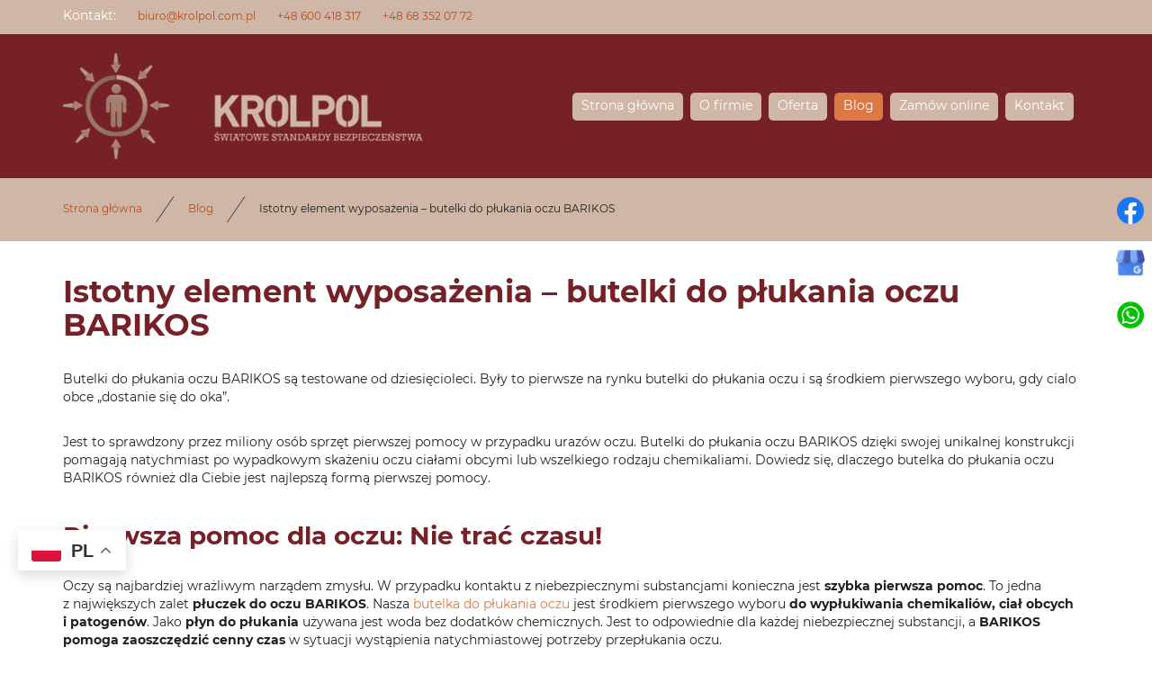

--- FILE ---
content_type: text/html; charset=utf-8
request_url: https://www.krolpol.com.pl/blog/istotny-element-wyposazenia-butelki-do-plukania-oczu-barikos
body_size: 7030
content:
<!DOCTYPE html>
<html lang="pl-PL" itemscope itemtype="https://schema.org/WebPage">
<head>
<meta http-equiv="X-UA-Compatible" content="IE=edge">
<meta name="viewport" content="width=device-width, initial-scale=1">
<meta name="SKYPE_TOOLBAR" content="SKYPE_TOOLBAR_PARSER_COMPATIBLE">
<meta name="format-detection" content="telephone=no">
<meta charset="utf-8">
	<meta property="og:title" content="Dystrybutor wyposażenia ochronnego Krolpol Safety – Radzyń">
	<meta property="og:image" content="https://www.krolpol.com.pl/images/design/logo.webp#joomlaImage://local-images/design/logo.webp?width=400&amp;amp;height=130">
	<meta property="og:url" content="https://www.krolpol.com.pl/">
	<meta property="og:sitename" content="Krolpol Safety sp. z o.o.">
	<meta name="description" content="Butelki Barikos wykorzystywane są w pierwszej pomocy dla oczu. Nadają się do wypłukiwania chemikaliów, ciał obcych i patogenów. Zapraszamy po szczegóły!">
	<title>Butelki do płukania oczu Barikos w pierwszej pomocy</title>
	<link href="/images/design/favicon.ico" rel="icon" type="image/vnd.microsoft.icon">
	
	<style>.block528 .breadcrumbs .divider {margin-left:15px;margin-right:15px;}.block528 .breadcrumbs .active {}.block528 .pathwayicon, .block528 .breadcrumbs span:not(:first-of-type) { position: relative; }.block528 .pathwayicon span { position: absolute; visibility: hidden; }
.block528 .breadcrumbs .divider {margin-left:15px;margin-right:15px;}.block528 .breadcrumbs .active {}
</style>
	
	
	
	
	
	
	
	
	
	
	<link rel="preload stylesheet" as="style" href="/cache/f1705868c1e9f646a02360c7831f8058.css" fetchpriority="high">
	<link rel="preload stylesheet" as="style" media="screen and (min-width: 768px)" href="/cache/desktop.css" fetchpriority="low">
	<link href="https://www.krolpol.com.pl/blog/istotny-element-wyposazenia-butelki-do-plukania-oczu-barikos" rel="canonical">



<script type="application/ld+json">{
    "@context": "https://schema.org",
    "@type": "LocalBusiness",
    "name": "Krolpol Safety sp. z o.o.",
    "logo": "https://www.krolpol.com.pl/images/design/logo.webp",
    "url": "https://www.krolpol.com.pl/",
    "image": "https://www.krolpol.com.pl/images/design/logo.webp#joomlaImage://local-images/design/logo.webp?width=400&height=130",
    "geo": {
        "@type": "GeoCoordinates",
        "latitude": 51.879682671783,
        "longitude": 16.023416368426
    },
    "address": {
        "@type": "PostalAddress",
        "streetAddress": "ul. Słoneczna 51",
        "addressLocality": "Radzyń",
        "postalCode": "67-410"
    },
    "telephone": "+48 600 418 317",
    "openingHours": [
        "Pn - Pt: 7.00 - 19.00"
    ],
    "hasMap": "https://maps.app.goo.gl/THAgjCqd7scZz3Cg9"
}</script>
</head>
      <body class="body-xl page light  lang-pl" data-itemid="933">

<noscript><iframe src="https://www.googletagmanager.com/ns.html?id=GTM-NL3D8DL" height="0" width="0" style="display:none;visibility:hidden"></iframe></noscript>
        <div id="wrapper">
            <div id="container">
                <header>
                                                    
			        <div class="block1611 ">

			
            <div class="col-xs-12">

								                <div class="inner">
																										<div class="gtranslate_wrapper" id="gt-wrapper-1611"></div>																		                    </div>
																				                    <div class="clearfix"></div>
                </div>
			                        </div>
			
			        <div class="block161 full-buttons mainmenu">

			
            <div class="col-xs-12">

								                <div class="inner row">
																										<div class="section161 display-section" data-position="header-glowna-sekcja" data-sid="161" data-parent="1">
<div class="clearfix"></div>
			        <div class="block116 header" id="section-header">

			
            <div class="col-xs-12">

								                <div class="inner row">
																										<div class="section116 section-header-a" data-position="header-a-sekcja" data-sid="116" data-parent="1">
<div class="clearfix"></div>
			        <div class="block207 ">

			
            <div class="col-xs-12">

								                <div class="inner row">
																										<div class="section207 display-section" data-position="header-a-sekcja-wew-gora" data-sid="207" data-parent="1">
<div class="clearfix"></div>
<div class="center">
			        <div class="block210 link-zmienny fr-small">

			
            <div class="col-xs-12">

								                <div class="inner text-center-sm text-center-xs">
																										
	<div class="row"><div class="col-md-12">
<p>Kontakt:</p>
<p><joomla-hidden-mail is-link="1" is-email="1" first="Yml1cm8=" last="a3JvbHBvbC5jb20ucGw=" text="Yml1cm9Aa3JvbHBvbC5jb20ucGw=" base="">Ten adres pocztowy jest chroniony przed spamowaniem. Aby go zobaczyć, konieczne jest włączenie w przeglądarce obsługi JavaScript.</joomla-hidden-mail></p>
<p><a href="tel:+48600418317">+48 600 418 317</a></p>
<p><a href="tel:+48683520772">+48 68 352 07 72</a></p>
</div></div>
																		                    </div>
																				                    <div class="clearfix"></div>
                </div>
			                        </div>
			</div>
<div class="clearfix"></div>
</div>																		                    </div>
																				                    <div class="clearfix"></div>
                </div>
			                        </div>
			
			        <div class="block211 ">

			
            <div class="col-xs-12">

								                <div class="inner row">
																										<div class="section211 display-section" data-position="header-a-sekcja-wew-dol" data-sid="211" data-parent="1">
<div class="clearfix"></div>
<div class="center">
			        <div class="block152 ">

			
            <div class="col-lg-5 hidden-xs hidden-sm hidden-md">

								                <div class="inner">
																										
<a href="https://www.krolpol.com.pl/" class="logo">
    <img src="/images/design/logo.webp" alt="logo krolpol">
</a>																		                    </div>
																				                    <div class="clearfix"></div>
                </div>
			                        </div>
			</div>
<div class="center">
			        <div class="block106 menu-header-1 align-right align-center-xs align-center-sm align-center-md align-right-lg align-right-xl">

			
            <div class="col-xs-12 col-lg-7">

								                <div class="inner">
																										    <nav class="navbar navbar-default navbar-custom">
        <div class="navbar-header">
            <div class="visible-md visible-sm visible-xs">
<a href="https://www.krolpol.com.pl/" class="logo">
    <img src="/images/design/logo.webp" alt="logo krolpol">
</a>
</div>            <button type="button" class="navbar-toggle collapsed" id="navbar-toggle-106">
                <span class="icon-bar"></span>
                <span class="icon-bar"></span>
                <span class="icon-bar"></span>
            </button>
        </div>
        <div class="navbar-collapse collapse" id="navbar-collapse-106">
            <ul class="nav navbar-nav menu">
<li class="item-101">
<a href="/">Strona główna</a>
</li>
<li class="item-565">
<a href="/o-firmie">O firmie</a>
</li>
<li class="item-932 dropdown parent">
<a href="/oferta">Oferta</a>
            <a class="dropdown-toggle" href="#" data-toggle="dropdown" role="button" aria-haspopup="true" aria-expanded="false"> <span class="caret"></span></a><ul class="dropdown-menu">
<li class="item-949 parent">
<a href="/oferta/technologia-pomiaru-gazu-kitagawa-gastec-senko">Technologia pomiaru gazu- KITAGAWA, GASTEC, SENKO</a>
</li>
<li class="item-950">
<a href="/oferta/mobilne-zapory-przeciwpowodziowe-beaver-ag">Mobilne zapory przeciwpowodziowe- Beaver AG</a>
</li>
<li class="item-951">
<a href="/oferta/neutralizacja-odorow-ugn-umwelttechnik">Neutralizacja odorów- UGN Umwelttechnik</a>
</li>
<li class="item-1217">
<a href="/oferta/komory-dymowe-maw-anlagenbau">Komory dymowe- MAW Anlagenbau</a>
</li>
<li class="item-1219 parent">
<a href="/oferta/odziez-ochronna-tst-sweden-ab">Odzież ochronna -TST Sweden AB</a>
</li>
<li class="item-1220">
<a href="/oferta/wyposazenie-narciarni-toptrock-austria">Wyposażenie narciarni- TopTrock Austria</a>
</li>
<li class="item-1221">
<a href="/oferta/serwis-systemow-i-urzadzen-z-oferty">Serwis systemów i urządzeń z oferty</a>
</li>
<li class="item-1222">
<a href="/oferta/pluczki-do-oczu">Płuczki do oczu</a>
</li>
<li class="item-1513">
<a href="/oferta/pojazdy-specjalistyczne">Pojazdy specjalistyczne</a>
</li>
<li class="item-1528">
<a href="/oferta/myjki-do-kombinezonow-toptrock-austria">Myjki do kombinezonów TopTrock Austria</a>
</li>
<li class="item-1515">
<a href="/oferta/przenosne-detektory-gazow">Przenośne detektory gazów</a>
</li>
<li class="item-1516">
<a href="/oferta/weze-przeciwpozarowe">Węże przeciwpożarowe</a>
</li>
<li class="item-1517">
<a href="/oferta/rurki-wskaznikowe">Rurki wskaźnikowe</a>
</li>
<li class="item-1518">
<a href="/oferta/aparaty-regeneracyjno-ucieczkowe">Aparaty regeneracyjno ucieczkowe</a>
</li>
<li class="item-1519">
<a href="/oferta/zestaw-ochronny-przed-amoniakiem">Zestaw ochronny przed amoniakiem</a>
</li>
<li class="item-1529"><a href="/images/design/katalog-odziez-ochronna.pdf" target="_blank">Odzież ochronna do mycia wysokociśnieniowego prooperator</a></li>
<li class="item-1553">
<a href="/oferta/dustlight-przenosny-wykrywacz-pylu">Dustlight - przenośny wykrywacz pyłu</a>
</li>
</ul>
</li>
<li class="item-933 current active">
<a href="/blog">Blog</a>
</li>
<li class="item-1530">
<a href="/zamow-online">Zamów online</a>
</li>
<li class="item-567">
<a href="/kontakt">Kontakt</a>
</li>
</ul>
</div>
</nav>
																		                    </div>
																				                    <div class="clearfix"></div>
                </div>
			                        </div>
			</div>
<div class="clearfix"></div>
</div>																		                    </div>
																				                    <div class="clearfix"></div>
                </div>
			                        </div>
			<div class="clearfix"></div>
</div>																		                    </div>
																				                    <div class="clearfix"></div>
                </div>
			                        </div>
			<div class="clearfix"></div>
</div>																		                    </div>
																				                    <div class="clearfix"></div>
                </div>
			                        </div>
			
                <div class="clearfix"></div>                </header>
                <div id="main"> 
                    <div>                    <div id="system-message-container">
	</div>


                                        
			        <div class="block163 ">

			
            <div class="col-xs-12">

								                <div class="inner row">
																										<div class="section163 display-section" data-position="breadcrumbs-glowna-sekcja" data-sid="163" data-parent="1">
<div class="clearfix"></div>
			        <div class="block164 " id="section-breadcrumbs">

			
            <div class="col-xs-12">

								                <div class="inner row">
																								                    <div class="center" data-center="1">
												<div class="section164 section-breadcrumbs-a" data-position="breadcrumbs-a-sekcja" data-sid="164" data-parent="1">
<div class="clearfix"></div>
<div class="center">
			        <div class="block528 ">

			
            <div class="col-xs-12">

								                <div class="inner">
																										
<div class="breadcrumbs " itemscope itemtype="https://schema.org/BreadcrumbList">
    
    <span itemprop="itemListElement" itemscope itemtype="https://schema.org/ListItem"><a itemprop="item" href="/" class="pathwayicon">Strona główna<span itemprop="name">Strona główna</span></a><meta itemprop="position" content="1"></span><span class="divider"><img src="https://www.krolpol.com.pl/images/design/icon-breadcrumbs.webp" alt="separator"></span><span itemprop="itemListElement" itemscope itemtype="https://schema.org/ListItem"><a itemprop="item" href="/blog" class="pathway"><span itemprop="name">Blog</span></a><meta itemprop="position" content="2"></span><span class="divider"><img src="https://www.krolpol.com.pl/images/design/icon-breadcrumbs.webp" alt="separator"></span><span itemprop="itemListElement" itemscope itemtype="https://schema.org/ListItem"><span itemprop="name">Istotny element wyposażenia – butelki do płukania oczu BARIKOS</span><meta itemprop="position" content="3"></span>
</div>
																		                    </div>
																				                    <div class="clearfix"></div>
                </div>
			                        </div>
			</div>
<div class="clearfix"></div>
</div>						<div class="clearfix"></div>
</div>												                    </div>
																				                    <div class="clearfix"></div>
                </div>
			                        </div>
			<div class="clearfix"></div>
</div>																		                    </div>
																				                    <div class="clearfix"></div>
                </div>
			                        </div>
			
<div class="center" data-center="1">                      <div id="content" class="col-xs-12">
                                                  <article class="item-page" data-content="1">
	
		
				<h1>
							Istotny element wyposażenia – butelki do płukania oczu BARIKOS					</h1>
											
	
	
		
				
				<div class="row"><div class="col-md-12">
<p>Butelki do&nbsp;płukania oczu BARIKOS są testowane od&nbsp;dziesięcioleci. Były to&nbsp;pierwsze na&nbsp;rynku butelki do&nbsp;płukania oczu i&nbsp;są środkiem pierwszego wyboru, gdy cialo obce „dostanie&nbsp;się do&nbsp;oka”.</p>
<p>&nbsp;</p>
</div></div> <div class="row"><div class="margin-bottom-xl-lg-md margin-bottom-sm margin-bottom-xs col-md-12">
<p>Jest to&nbsp;sprawdzony przez miliony osób sprzęt pierwszej pomocy w&nbsp;przypadku urazów oczu. Butelki do&nbsp;płukania oczu BARIKOS dzięki swojej unikalnej konstrukcji pomagają natychmiast po&nbsp;wypadkowym skażeniu oczu ciałami obcymi lub&nbsp;wszelkiego rodzaju chemikaliami. Dowiedz się, dlaczego butelka do&nbsp;płukania oczu BARIKOS również dla Ciebie jest najlepszą formą pierwszej pomocy.</p>
<p>&nbsp;</p>
<h2>Pierwsza pomoc dla oczu: Nie&nbsp;trać czasu!</h2>
<p>Oczy są najbardziej wrażliwym narządem zmysłu. W&nbsp;przypadku kontaktu z&nbsp;niebezpiecznymi substancjami konieczna jest <strong>szybka pierwsza pomoc</strong>. To&nbsp;jedna z&nbsp;największych zalet <strong>płuczek do&nbsp;oczu BARIKOS</strong>. Nasza <a href="/oferta/pluczki-do-oczu">butelka do&nbsp;płukania oczu</a> jest środkiem pierwszego wyboru <strong>do wypłukiwania chemikaliów, ciał obcych i&nbsp;patogenów</strong>. Jako <strong>płyn do&nbsp;płukania</strong> używana jest woda bez&nbsp;dodatków chemicznych. Jest to&nbsp;odpowiednie dla każdej niebezpiecznej substancji, a&nbsp;<strong>BARIKOS pomoga</strong> <strong>zaoszczędzić cenny czas</strong> w&nbsp;sytuacji wystąpienia natychmiastowej potrzeby przepłukania oczu.</p>
<p>&nbsp;</p>
<h2>Bezpieczeństwo w&nbsp;każdym miejscu pracy: zalety butelki do&nbsp;pielęgnacji oczu BARIKOS</h2>
<p>Wszędzie tam, gdzie nie&nbsp;ma zainstalowanego na&nbsp;stałe prysznica do&nbsp;oczu, <strong>myjka do&nbsp;oczu BARIKOS jest najlepszym wyborem dla udzielenia szybkiej pierwszej pomocy w&nbsp;miejscu pracy</strong>.</p>
<p><strong>Butelka do&nbsp;płukania oczu BARIKOS</strong> nadaje&nbsp;się do&nbsp;udzielania pierwszej pomocy w&nbsp;niemal każdym środowisku pracy. Laboratoria, zakłady rzemieślnicze, warsztaty i&nbsp;duże przedsiębiorstwa przemysłowe polegają na&nbsp;<strong>butelkach do&nbsp;płukania oczu firmy BartelsRieger</strong>. Od&nbsp;dziesięcioleci <strong>BARIKOS</strong> ufają także instytucje publiczne, takie jak szkoły i&nbsp;przedszkola. <strong>BARIKOS</strong> jest szczególnie odpowiedni dla lekarzy i&nbsp;gabinetów stomatologicznych: w&nbsp;przeciwieństwie do&nbsp;płukanek do&nbsp;oczu na&nbsp;bazie chemikaliów, czysta woda nadaje&nbsp;się również do&nbsp;<strong>profilaktyki poekspozycyjnej</strong>, czyli&nbsp;wypłukiwania patogenów z&nbsp;oczu. Nie&nbsp;masz pewności, czy&nbsp;<strong>BARIKOS</strong> nadaje&nbsp;się również dla Ciebie? Po&nbsp;prostu skontaktuj&nbsp;się z&nbsp;nami.</p>
<p>&nbsp;</p>
<h2>Szybko, elastycznie, bezpiecznie, czyli&nbsp;zalety butelki do&nbsp;pielęgnacji oczu&nbsp;BARIKOS</h2>
<p>Liczne zalety sprawiają, że <strong>BARIKOS</strong> jest idealnym produktem dla udzielania pierwszej pomocy w&nbsp;różnych miejscach pracy oraz&nbsp;do&nbsp;użytku prywatnego w&nbsp;podróży, a&nbsp;także w&nbsp;domu. <strong>BARIKOS</strong> wyraźnie różni&nbsp;się od&nbsp;produktów opartych na&nbsp;roztworach buforowych różnymi zaletami:</p>
<ul>
<li>elastyczny – odpowiedni dla każdej niebezpiecznej substancji,</li>
<li>szybki – natychmiast pod&nbsp;ręką i&nbsp;do&nbsp;bezpośredniego użytku,</li>
<li>prosty – prosta pierwsza pomoc w&nbsp;dowolnej pozycji,</li>
<li>niezawodny – wytrzymuje dwa lata bez&nbsp;konserwacji,</li>
<li>delikatny – specjalna głowica spryskująca do&nbsp;delikatnego czyszczenia oczu,</li>
<li>możliwość ponownego napełnienia – w&nbsp;sytuacji awaryjnej <strong>Barikos</strong> można uzupełnić wodą z&nbsp;kranu.</li>
</ul>
<p>Dzięki naszym naściennym pojemnikom na&nbsp;jedną lub&nbsp;dwie <strong>butelki do&nbsp;płukania oczu</strong> możesz również sprawić, że <strong>płukanki do&nbsp;oczu BARIKOS</strong> będą dobrze widoczne i&nbsp;przechowywane w&nbsp;stałym miejscu. Oznacza to, że w&nbsp;nagłych wypadkach będą łatwo i&nbsp;szybko dostępne. Pojemniki wykonane z&nbsp;wytrzymałego tworzywa sztucznego można zainstalować na&nbsp;ścianie dzięki wstępnie wytłoczonym otworom na&nbsp;śruby.</p>
</div></div>
	
						</article>
                          <div class="clearfix"></div>
                                              </div>
                      </div>
<div class="clearfix"></div>
</div>                </div>
                <footer>
                                        
			        <div class="block104  align-center fixed">

			
            <div class="col-md-1 col-lg-1">

								                <div class="inner text-center">
																										
	<div class="gotoup  row"><div class="col-md-12 glyphicon glyphicon-chevron-up fixed-up"></div></div>
																		                    </div>
																				                    <div class="clearfix"></div>
                </div>
			                        </div>
			
			        <div class="block169 ">

			
            <div class="col-xs-12">

								                <div class="inner row">
																										
<div id="socialicons169" class="social-icons-container">
	<ul class="social-icons">
		<li><a class="csocial-link" href="https://www.facebook.com/Krolpol.Safety" target="_blank" rel="nofollow"><img src="https://www.krolpol.com.pl/media/mod_socialicons/img/icon-facebook.svg" alt="facebook"></a></li>
<li><a href="https://www.google.com/maps/place/KROLPOL+SAFETY+Wyposa%C5%BCenie+BHP/@51.858711,16.016713,15z/data=!4m6!3m5!1s0x4705e623a5fc791d:0x311e2ea4eb16bdc!8m2!3d51.8796827!4d16.0234271!16s%2Fg%2F113f8jysz?entry=ttu" target="_blank" rel="nofollow"><img src="https://www.krolpol.com.pl/images/design/google-my-business-1.webp#joomlaImage://local-images/design/google-my-business-1.webp?width=30&height=28" alt="gmb"></a></li>
<li><a href="https://wa.me/48600418317" target="_blank" rel="nofollow"><img src="https://www.krolpol.com.pl/images/design/whatsapp.webp#joomlaImage://local-images/design/whatsapp.webp?width=46&height=46" alt="Whtsapp"></a></li>	</ul>
</div>
																		                    </div>
																				                    <div class="clearfix"></div>
                </div>
			                        </div>
			
			        <div class="block162 icons-bg mainmenu">

			
            <div class="col-xs-12">

								                <div class="inner row">
																										<div class="section162 display-section" data-position="footer-glowna-sekcja" data-sid="162" data-parent="1">
<div class="clearfix"></div>
			        <div class="block1257 " id="section-footer">

			
            <div class="col-xs-12">

								                <div class="inner row">
																										<div class="section1257 section-footer-k" data-position="footer-k-sekcja" data-sid="1257" data-parent="1">
<div class="clearfix"></div>
			        <div class="block1258 menu-footer full-width-elements footer-bg-brc align-center-xs align-center-sm align-left-md align-left-lg align-left-xl">

			
            <div class="col-xs-12">

								                <div class="inner">
																								                    <div class="center">
												<div class="navbar-custom">
<ul class="nav nav-pills menu">
<li class="item-101">
<a href="/">Strona główna</a>
</li>
<li class="item-565">
<a href="/o-firmie">O firmie</a>
</li>
<li class="item-932 parent">
<a href="/oferta">Oferta</a>
</li>
<li class="item-933 current">
<a href="/blog">Blog</a>
</li>
<li class="item-1530">
<a href="/zamow-online">Zamów online</a>
</li>
<li class="item-567">
<a href="/kontakt">Kontakt</a>
</li>
</ul>
</div>
						<div class="clearfix"></div>
</div>												                    </div>
																				                    <div class="clearfix"></div>
                </div>
			                        </div>
			<div class="center">
			        <div class="block1259 fr-small">

			
            <div class="col-xs-12">

								                <div class="inner text-center-sm text-center-xs">
																										
	<div class="row">
<div class="col-md-6"><p>Wszelkie prawa zastrzeżone © 2025 <a class="MSI_ext_nofollow" href="https://wenet.pl/" target="_blank" rel="nofollow noopener noreferrer">WeNet</a></p></div>
<div class="text-right col-md-6"><p><a class="font-staly-2-link" href="/polityka-prywatnosci" target="_blank" rel="noopener noreferrer noindex">Polityka prywatności</a> &nbsp; &nbsp; <a class="font-staly-2-link" href="/polityka-cookies" target="_blank" rel="noopener noreferrer noindex">Polityka Cookies</a></p></div>
</div>
																		                    </div>
																				                    <div class="clearfix"></div>
                </div>
			                        </div>
			</div>
<div class="clearfix"></div>
</div>																		                    </div>
																				                    <div class="clearfix"></div>
                </div>
			                        </div>
			<div class="clearfix"></div>
</div>																		                    </div>
																				                    <div class="clearfix"></div>
                </div>
			                        </div>
			
                    <div class="clearfix"></div>
<div class="clearfix"></div>                </footer>
            </div>
        </div>
        <script src="/media/vendor/jquery/js/jquery.min.js?3.7.1"></script><script src="/media/legacy/js/jquery-noconflict.min.js?504da4"></script><script src="https://www.krolpol.com.pl/cache/f1705868c1e9f646a02360c7831f8058.js"></script><script>(function(w,d,s,l,i){w[l]=w[l]||[];w[l].push({'gtm.start':
new Date().getTime(),event:'gtm.js'});var f=d.getElementsByTagName(s)[0],
j=d.createElement(s),dl=l!='dataLayer'?'&l='+l:'';j.async=true;j.src=
'https://www.googletagmanager.com/gtm.js?id='+i+dl;f.parentNode.insertBefore(j,f);
})(window,document,'script','dataLayer','GTM-NL3D8DL');</script><script type="application/json" class="joomla-script-options new">{"joomla.jtext":{"RLTA_BUTTON_SCROLL_LEFT":"Scroll buttons to the left","RLTA_BUTTON_SCROLL_RIGHT":"Scroll buttons to the right"},"system.paths":{"root":"","rootFull":"https:\/\/www.krolpol.com.pl\/","base":"","baseFull":"https:\/\/www.krolpol.com.pl\/"},"csrf.token":"90aa907ea1142a20b7c7a5c2fed6766e"}</script><script src="/media/system/js/core.min.js?a3d8f8"></script><script src="/media/vendor/webcomponentsjs/js/webcomponents-bundle.min.js?2.8.0" nomodule defer></script><script src="/media/system/js/joomla-hidden-mail.min.js?80d9c7" type="module"></script><script src="https://cdn.gtranslate.net/widgets/latest/float.js" data-gt-orig-url="/blog/istotny-element-wyposazenia-butelki-do-plukania-oczu-barikos" data-gt-orig-domain="www.krolpol.com.pl" data-gt-widget-id="1611" defer></script><script>rltaSettings = {"switchToAccordions":true,"switchBreakPoint":576,"buttonScrollSpeed":5,"addHashToUrls":true,"rememberActive":false,"wrapButtons":false}</script><script type="application/ld+json">{"@context":"https://schema.org","@graph":[{"@type":"Organization","@id":"https://www.krolpol.com.pl/#/schema/Organization/base","name":"Krolpol Safety sp. z o.o.","url":"https://www.krolpol.com.pl/"},{"@type":"WebSite","@id":"https://www.krolpol.com.pl/#/schema/WebSite/base","url":"https://www.krolpol.com.pl/","name":"Krolpol Safety sp. z o.o.","publisher":{"@id":"https://www.krolpol.com.pl/#/schema/Organization/base"}},{"@type":"WebPage","@id":"https://www.krolpol.com.pl/#/schema/WebPage/base","url":"https://www.krolpol.com.pl/blog/istotny-element-wyposazenia-butelki-do-plukania-oczu-barikos","name":"Istotny element wyposażenia – butelki do płukania oczu BARIKOS","description":"Butelki Barikos wykorzystywane są w pierwszej pomocy dla oczu. Nadają się do wypłukiwania chemikaliów, ciał obcych i patogenów. Zapraszamy po szczegóły!","isPartOf":{"@id":"https://www.krolpol.com.pl/#/schema/WebSite/base"},"about":{"@id":"https://www.krolpol.com.pl/#/schema/Organization/base"},"inLanguage":"pl-PL"},{"@type":"Article","@id":"https://www.krolpol.com.pl/#/schema/com_content/article/10","name":"Istotny element wyposażenia – butelki do płukania oczu BARIKOS","headline":"Istotny element wyposażenia – butelki do płukania oczu BARIKOS","inLanguage":"pl-PL","thumbnailUrl":"images/design/blog/butelki-do-plukania-oczu.webp","isPartOf":{"@id":"https://www.krolpol.com.pl/#/schema/WebPage/base"}}]}</script><script>window.gtranslateSettings = window.gtranslateSettings || {};window.gtranslateSettings['1611'] = {"default_language":"pl","languages":["en","fr","de","it","pl","es"],"url_structure":"none","wrapper_selector":"#gt-wrapper-1611","globe_size":60,"flag_size":32,"flag_style":"2d","custom_domains":null,"float_switcher_open_direction":"top","switcher_open_direction":"top","native_language_names":1,"add_new_line":1,"select_language_label":"Select Language","detect_browser_language":0,"custom_css":"","alt_flags":[],"switcher_horizontal_position":"left","switcher_vertical_position":"bottom","horizontal_position":"inline","vertical_position":"inline"};</script>
</body>
</html>

--- FILE ---
content_type: text/css
request_url: https://www.krolpol.com.pl/cache/desktop.css
body_size: 1448
content:
.block526 > div > div.inner {position: relative;}.body-xs .block526 > div > div.inner {padding-bottom:50px;}.body-sm .block526 > div > div.inner {padding-bottom:50px;}.body-md .block526 > div > div.inner {padding-bottom:50px;}.body-lg .block526 > div > div.inner {padding-bottom:50px;}.body-xl .block526 > div > div.inner {padding-bottom:50px;}.block526 strong {font-weight:normal}.body-xs .block526 strong {font-weight:normal}.body-sm .block526 strong {font-weight:normal}.body-md .block526 strong {font-weight:normal}.body-lg .block526 strong {font-weight:normal}.body-xl .block526 strong {font-weight:normal}
.block526 .slider .slick-dots li button::before {width:10px;height:10px;background:rgba(51, 58, 87, 1);height:10px;border-radius: 100%;opacity: 1}.block526 .slider .slick-dots li:hover::before {opacity: 1}.block526 .slider .slick-dots li.slick-active > button::before {background:rgba(249, 171, 46, 1);}.slick-next:before { content: unset; }.slick-prev:before { content: unset; }.block526 .slider .slick-prev,.block526 .slider:hover .slick-prev{background:url(https://www.krolpol.com.pl/images/design/arrow-left.webp) 0 50% no-repeat; left: 0; z-index: 999; width: 60px; height: 120px;}.block526 .slider .slick-next,.block526 .slider:hover .slick-next{background:url(https://www.krolpol.com.pl/images/design/arrow-right.webp) 100% 50% no-repeat; right: 0; z-index: 999; width: 60px; height: 120px;}.block526 .slider .slick-dots{top:auto}.block526 .slider .jquery-background-video-wrapper {height:500px;}.block526 .slider button.slick-prev{left: 0}.block526 .slider button.slick-next{right: 0}.slider .slide27 .description .text {background:rgba(255, 255, 255, 1);border:0 none;border-radius: 0;/*Użyj narzędzia z https://www.cssmatic.com/box-shadow i wklej wygenerowany kod CSS*/}.slider .slide27 .btn { z-index: 9999; }.slider .slide27  .btn::after, .slider .slide27  a.btn::after, .slider .slide27  .btn::before { content: none; }.slider .slide27  a.btn.btn, .slider .slide27  button.btn, .slider .slide27  .btn, .slider .slide27  .rsform .btn[type=submit], .slider .slide27  .rsform .btn[type=reset], .slider .slide27  .btn:active{font-family:montserratbold,Arial,Helvetica,sans-serif;color:rgba(255, 255, 255, 1);background:rgba(118, 33, 40, 1);border:1px solid rgba(118, 33, 40, 1);/*Użyj narzędzia z https://www.cssmatic.com/box-shadow i wklej wygenerowany kod CSS*/}.slider .slide27  a.btn.btn:hover, .slider .slide27  button.btn:hover, .slider .slide27  a.btn:focus, .slider .slide27  button.btn:focus, .slider .slide27  .btn:focus, .slider .slide27  .btn.hovered,.slider .slide27  .btn:hover {color:rgba(255, 255, 255, 1);background:rgba(220, 120, 70, 1);border:1px solid rgba(220, 120, 70, 1);/*Użyj narzędzia z https://www.cssmatic.com/box-shadow i wklej wygenerowany kod CSS*/}.slider .slide27  a.btn.btn, .slider .slide27  button.btn, .slider .slide27  .btn, .slider .slide27  .rsform .btn[type=submit], .slider .slide27  .rsform .btn[type=reset], .slider .slide27  .btn:active{margin-top:20px;/*Użyj narzędzia z https://www.cssmatic.com/box-shadow i wklej wygenerowany kod CSS*/}.slider .slide27  a.btn.btn:hover, .slider .slide27  button.btn:hover, .slider .slide27  a.btn:focus, .slider .slide27  button.btn:focus, .slider .slide27  .btn:focus, .slider .slide27  .btn.hovered,.slider .slide27  .btn:hover {/*Użyj narzędzia z https://www.cssmatic.com/box-shadow i wklej wygenerowany kod CSS*/}.slider .slide27 .description { width: 100%; }.slider .slide27 .description {font-family:montserratbold,Arial,Helvetica,sans-serif;color:rgba(33, 33, 33, 1);line-height:1.1;text-decoration: unset;}.slider .slide27 .description:hover {text-decoration: unset;}.body-xs .slider .slide27 .description {font-family:montserratbold,Arial,Helvetica,sans-serif;font-size:14px;color:rgba(33, 33, 33, 1);}.body-sm .slider .slide27 .description {font-family:montserratbold,Arial,Helvetica,sans-serif;font-size:14px;color:rgba(33, 33, 33, 1);}.body-md .slider .slide27 .description {font-family:montserratbold,Arial,Helvetica,sans-serif;font-size:14px;color:rgba(33, 33, 33, 1);}.body-lg .slider .slide27 .description {font-family:montserratbold,Arial,Helvetica,sans-serif;font-size:14px;color:rgba(33, 33, 33, 1);}.body-xl .slider .slide27 .description {font-family:montserratbold,Arial,Helvetica,sans-serif;font-size:14px;color:rgba(33, 33, 33, 1);}.slider .slide27 .description h3  {font-family:montserratbold,Arial,Helvetica,sans-serif;color:rgba(118, 33, 40, 1);margin-bottom:30px; line-height:1.1}.body-xs .slider .slide27 .description h3  {font-family:montserratbold,Arial,Helvetica,sans-serif;font-size:26px;color:rgba(118, 33, 40, 1);}.body-sm .slider .slide27 .description h3  {font-family:montserratbold,Arial,Helvetica,sans-serif;font-size:28px;color:rgba(118, 33, 40, 1);}.body-md .slider .slide27 .description h3  {font-family:montserratbold,Arial,Helvetica,sans-serif;font-size:30px;color:rgba(118, 33, 40, 1);}.body-lg .slider .slide27 .description h3  {font-family:montserratbold,Arial,Helvetica,sans-serif;font-size:34px;color:rgba(118, 33, 40, 1);}.body-xl .slider .slide27 .description h3  {font-family:montserratbold,Arial,Helvetica,sans-serif;font-size:34px;color:rgba(118, 33, 40, 1);}.slider .slide27 .description .heading3  {font-family:montserratbold,Arial,Helvetica,sans-serif;color:rgba(118, 33, 40, 1);margin-bottom:30px; line-height:1.1}.body-xs .slider .slide27 .description .heading3  {font-family:montserratbold,Arial,Helvetica,sans-serif;font-size:26px;color:rgba(118, 33, 40, 1);}.body-sm .slider .slide27 .description .heading3  {font-family:montserratbold,Arial,Helvetica,sans-serif;font-size:28px;color:rgba(118, 33, 40, 1);}.body-md .slider .slide27 .description .heading3  {font-family:montserratbold,Arial,Helvetica,sans-serif;font-size:30px;color:rgba(118, 33, 40, 1);}.body-lg .slider .slide27 .description .heading3  {font-family:montserratbold,Arial,Helvetica,sans-serif;font-size:34px;color:rgba(118, 33, 40, 1);}.body-xl .slider .slide27 .description .heading3  {font-family:montserratbold,Arial,Helvetica,sans-serif;font-size:34px;color:rgba(118, 33, 40, 1);}.slider .slide27 .description h3 {margin-bottom:10px;line-height:1;text-decoration: unset;}.slider .slide27 .description h3:hover {text-decoration: unset;}.slider .slide27 .description .heading3 {margin-bottom:10px;line-height:1;text-decoration: unset;}.slider .slide27 .description .heading3:hover {text-decoration: unset;}.slider .slide27 .description h4 {line-height:1.5;text-decoration: unset;}.slider .slide27 .description h4:hover {text-decoration: unset;}.slider .slide27 .description .heading4 {line-height:1.5;text-decoration: unset;}.slider .slide27 .description .heading4:hover {text-decoration: unset;}.slider .slide27 .description {position: absolute; bottom: 0;}.slider .slide28 .description .text {background:rgba(255, 255, 255, 1);border:0 none;border-radius: 0;/*Użyj narzędzia z https://www.cssmatic.com/box-shadow i wklej wygenerowany kod CSS*/}.slider .slide28 .btn { z-index: 9999; }.slider .slide28  .btn::after, .slider .slide28  a.btn::after, .slider .slide28  .btn::before { content: none; }.slider .slide28  a.btn.btn, .slider .slide28  button.btn, .slider .slide28  .btn, .slider .slide28  .rsform .btn[type=submit], .slider .slide28  .rsform .btn[type=reset], .slider .slide28  .btn:active{font-family:montserratbold,Arial,Helvetica,sans-serif;color:rgba(255, 255, 255, 1);background:rgba(118, 33, 40, 1);border:1px solid rgba(118, 33, 40, 1);/*Użyj narzędzia z https://www.cssmatic.com/box-shadow i wklej wygenerowany kod CSS*/}.slider .slide28  a.btn.btn:hover, .slider .slide28  button.btn:hover, .slider .slide28  a.btn:focus, .slider .slide28  button.btn:focus, .slider .slide28  .btn:focus, .slider .slide28  .btn.hovered,.slider .slide28  .btn:hover {color:rgba(255, 255, 255, 1);background:rgba(220, 120, 70, 1);border:1px solid rgba(220, 120, 70, 1);/*Użyj narzędzia z https://www.cssmatic.com/box-shadow i wklej wygenerowany kod CSS*/}.slider .slide28  a.btn.btn, .slider .slide28  button.btn, .slider .slide28  .btn, .slider .slide28  .rsform .btn[type=submit], .slider .slide28  .rsform .btn[type=reset], .slider .slide28  .btn:active{margin-top:20px;/*Użyj narzędzia z https://www.cssmatic.com/box-shadow i wklej wygenerowany kod CSS*/}.slider .slide28  a.btn.btn:hover, .slider .slide28  button.btn:hover, .slider .slide28  a.btn:focus, .slider .slide28  button.btn:focus, .slider .slide28  .btn:focus, .slider .slide28  .btn.hovered,.slider .slide28  .btn:hover {/*Użyj narzędzia z https://www.cssmatic.com/box-shadow i wklej wygenerowany kod CSS*/}.slider .slide28 .description { width: 100%; }.slider .slide28 .description {font-family:montserratbold,Arial,Helvetica,sans-serif;color:rgba(33, 33, 33, 1);line-height:1.1;text-decoration: unset;}.slider .slide28 .description:hover {text-decoration: unset;}.body-xs .slider .slide28 .description {font-family:montserratbold,Arial,Helvetica,sans-serif;font-size:14px;color:rgba(33, 33, 33, 1);}.body-sm .slider .slide28 .description {font-family:montserratbold,Arial,Helvetica,sans-serif;font-size:14px;color:rgba(33, 33, 33, 1);}.body-md .slider .slide28 .description {font-family:montserratbold,Arial,Helvetica,sans-serif;font-size:14px;color:rgba(33, 33, 33, 1);}.body-lg .slider .slide28 .description {font-family:montserratbold,Arial,Helvetica,sans-serif;font-size:14px;color:rgba(33, 33, 33, 1);}.body-xl .slider .slide28 .description {font-family:montserratbold,Arial,Helvetica,sans-serif;font-size:14px;color:rgba(33, 33, 33, 1);}.slider .slide28 .description h3  {font-family:montserratbold,Arial,Helvetica,sans-serif;color:rgba(118, 33, 40, 1);margin-bottom:30px; line-height:1.1}.body-xs .slider .slide28 .description h3  {font-family:montserratbold,Arial,Helvetica,sans-serif;font-size:26px;color:rgba(118, 33, 40, 1);}.body-sm .slider .slide28 .description h3  {font-family:montserratbold,Arial,Helvetica,sans-serif;font-size:28px;color:rgba(118, 33, 40, 1);}.body-md .slider .slide28 .description h3  {font-family:montserratbold,Arial,Helvetica,sans-serif;font-size:30px;color:rgba(118, 33, 40, 1);}.body-lg .slider .slide28 .description h3  {font-family:montserratbold,Arial,Helvetica,sans-serif;font-size:34px;color:rgba(118, 33, 40, 1);}.body-xl .slider .slide28 .description h3  {font-family:montserratbold,Arial,Helvetica,sans-serif;font-size:34px;color:rgba(118, 33, 40, 1);}.slider .slide28 .description .heading3  {font-family:montserratbold,Arial,Helvetica,sans-serif;color:rgba(118, 33, 40, 1);margin-bottom:30px; line-height:1.1}.body-xs .slider .slide28 .description .heading3  {font-family:montserratbold,Arial,Helvetica,sans-serif;font-size:26px;color:rgba(118, 33, 40, 1);}.body-sm .slider .slide28 .description .heading3  {font-family:montserratbold,Arial,Helvetica,sans-serif;font-size:28px;color:rgba(118, 33, 40, 1);}.body-md .slider .slide28 .description .heading3  {font-family:montserratbold,Arial,Helvetica,sans-serif;font-size:30px;color:rgba(118, 33, 40, 1);}.body-lg .slider .slide28 .description .heading3  {font-family:montserratbold,Arial,Helvetica,sans-serif;font-size:34px;color:rgba(118, 33, 40, 1);}.body-xl .slider .slide28 .description .heading3  {font-family:montserratbold,Arial,Helvetica,sans-serif;font-size:34px;color:rgba(118, 33, 40, 1);}.slider .slide28 .description h3 {margin-bottom:10px;line-height:1;text-decoration: unset;}.slider .slide28 .description h3:hover {text-decoration: unset;}.slider .slide28 .description .heading3 {margin-bottom:10px;line-height:1;text-decoration: unset;}.slider .slide28 .description .heading3:hover {text-decoration: unset;}.slider .slide28 .description h4 {line-height:1.5;text-decoration: unset;}.slider .slide28 .description h4:hover {text-decoration: unset;}.slider .slide28 .description .heading4 {line-height:1.5;text-decoration: unset;}.slider .slide28 .description .heading4:hover {text-decoration: unset;}.slider .slide28 .description {position: absolute; bottom: 0;}.slider .slide38 .description .text {background:rgba(255, 255, 255, 1);border:0 none;border-radius: 0;/*Użyj narzędzia z https://www.cssmatic.com/box-shadow i wklej wygenerowany kod CSS*/}.slider .slide38 .btn { z-index: 9999; }.slider .slide38  .btn::after, .slider .slide38  a.btn::after, .slider .slide38  .btn::before { content: none; }.slider .slide38  a.btn.btn, .slider .slide38  button.btn, .slider .slide38  .btn, .slider .slide38  .rsform .btn[type=submit], .slider .slide38  .rsform .btn[type=reset], .slider .slide38  .btn:active{font-family:montserratbold,Arial,Helvetica,sans-serif;color:rgba(255, 255, 255, 1);background:rgba(118, 33, 40, 1);border:1px solid rgba(118, 33, 40, 1);/*Użyj narzędzia z https://www.cssmatic.com/box-shadow i wklej wygenerowany kod CSS*/}.slider .slide38  a.btn.btn:hover, .slider .slide38  button.btn:hover, .slider .slide38  a.btn:focus, .slider .slide38  button.btn:focus, .slider .slide38  .btn:focus, .slider .slide38  .btn.hovered,.slider .slide38  .btn:hover {color:rgba(255, 255, 255, 1);background:rgba(220, 120, 70, 1);border:1px solid rgba(220, 120, 70, 1);/*Użyj narzędzia z https://www.cssmatic.com/box-shadow i wklej wygenerowany kod CSS*/}.slider .slide38  a.btn.btn, .slider .slide38  button.btn, .slider .slide38  .btn, .slider .slide38  .rsform .btn[type=submit], .slider .slide38  .rsform .btn[type=reset], .slider .slide38  .btn:active{margin-top:20px;/*Użyj narzędzia z https://www.cssmatic.com/box-shadow i wklej wygenerowany kod CSS*/}.slider .slide38  a.btn.btn:hover, .slider .slide38  button.btn:hover, .slider .slide38  a.btn:focus, .slider .slide38  button.btn:focus, .slider .slide38  .btn:focus, .slider .slide38  .btn.hovered,.slider .slide38  .btn:hover {/*Użyj narzędzia z https://www.cssmatic.com/box-shadow i wklej wygenerowany kod CSS*/}.slider .slide38 .description { width: 100%; }.slider .slide38 .description {font-family:montserratbold,Arial,Helvetica,sans-serif;color:rgba(33, 33, 33, 1);line-height:1.1;text-decoration: unset;}.slider .slide38 .description:hover {text-decoration: unset;}.body-xs .slider .slide38 .description {font-family:montserratbold,Arial,Helvetica,sans-serif;font-size:14px;color:rgba(33, 33, 33, 1);}.body-sm .slider .slide38 .description {font-family:montserratbold,Arial,Helvetica,sans-serif;font-size:14px;color:rgba(33, 33, 33, 1);}.body-md .slider .slide38 .description {font-family:montserratbold,Arial,Helvetica,sans-serif;font-size:14px;color:rgba(33, 33, 33, 1);}.body-lg .slider .slide38 .description {font-family:montserratbold,Arial,Helvetica,sans-serif;font-size:14px;color:rgba(33, 33, 33, 1);}.body-xl .slider .slide38 .description {font-family:montserratbold,Arial,Helvetica,sans-serif;font-size:14px;color:rgba(33, 33, 33, 1);}.slider .slide38 .description h3  {font-family:montserratbold,Arial,Helvetica,sans-serif;color:rgba(118, 33, 40, 1);margin-bottom:30px; line-height:1.1}.body-xs .slider .slide38 .description h3  {font-family:montserratbold,Arial,Helvetica,sans-serif;font-size:26px;color:rgba(118, 33, 40, 1);}.body-sm .slider .slide38 .description h3  {font-family:montserratbold,Arial,Helvetica,sans-serif;font-size:28px;color:rgba(118, 33, 40, 1);}.body-md .slider .slide38 .description h3  {font-family:montserratbold,Arial,Helvetica,sans-serif;font-size:30px;color:rgba(118, 33, 40, 1);}.body-lg .slider .slide38 .description h3  {font-family:montserratbold,Arial,Helvetica,sans-serif;font-size:34px;color:rgba(118, 33, 40, 1);}.body-xl .slider .slide38 .description h3  {font-family:montserratbold,Arial,Helvetica,sans-serif;font-size:34px;color:rgba(118, 33, 40, 1);}.slider .slide38 .description .heading3  {font-family:montserratbold,Arial,Helvetica,sans-serif;color:rgba(118, 33, 40, 1);margin-bottom:30px; line-height:1.1}.body-xs .slider .slide38 .description .heading3  {font-family:montserratbold,Arial,Helvetica,sans-serif;font-size:26px;color:rgba(118, 33, 40, 1);}.body-sm .slider .slide38 .description .heading3  {font-family:montserratbold,Arial,Helvetica,sans-serif;font-size:28px;color:rgba(118, 33, 40, 1);}.body-md .slider .slide38 .description .heading3  {font-family:montserratbold,Arial,Helvetica,sans-serif;font-size:30px;color:rgba(118, 33, 40, 1);}.body-lg .slider .slide38 .description .heading3  {font-family:montserratbold,Arial,Helvetica,sans-serif;font-size:34px;color:rgba(118, 33, 40, 1);}.body-xl .slider .slide38 .description .heading3  {font-family:montserratbold,Arial,Helvetica,sans-serif;font-size:34px;color:rgba(118, 33, 40, 1);}.slider .slide38 .description h3 {margin-bottom:10px;line-height:1;text-decoration: unset;}.slider .slide38 .description h3:hover {text-decoration: unset;}.slider .slide38 .description .heading3 {margin-bottom:10px;line-height:1;text-decoration: unset;}.slider .slide38 .description .heading3:hover {text-decoration: unset;}.slider .slide38 .description h4 {line-height:1.5;text-decoration: unset;}.slider .slide38 .description h4:hover {text-decoration: unset;}.slider .slide38 .description .heading4 {line-height:1.5;text-decoration: unset;}.slider .slide38 .description .heading4:hover {text-decoration: unset;}.slider .slide38 .description {position: absolute; bottom: 0;}.slider .slide39 .description .text {background:rgba(255, 255, 255, 1);border:0 none;border-radius: 0;/*Użyj narzędzia z https://www.cssmatic.com/box-shadow i wklej wygenerowany kod CSS*/}.slider .slide39 .btn { z-index: 9999; }.slider .slide39  .btn::after, .slider .slide39  a.btn::after, .slider .slide39  .btn::before { content: none; }.slider .slide39  a.btn.btn, .slider .slide39  button.btn, .slider .slide39  .btn, .slider .slide39  .rsform .btn[type=submit], .slider .slide39  .rsform .btn[type=reset], .slider .slide39  .btn:active{font-family:montserratbold,Arial,Helvetica,sans-serif;color:rgba(255, 255, 255, 1);background:rgba(118, 33, 40, 1);border:1px solid rgba(118, 33, 40, 1);/*Użyj narzędzia z https://www.cssmatic.com/box-shadow i wklej wygenerowany kod CSS*/}.slider .slide39  a.btn.btn:hover, .slider .slide39  button.btn:hover, .slider .slide39  a.btn:focus, .slider .slide39  button.btn:focus, .slider .slide39  .btn:focus, .slider .slide39  .btn.hovered,.slider .slide39  .btn:hover {color:rgba(255, 255, 255, 1);background:rgba(220, 120, 70, 1);border:1px solid rgba(220, 120, 70, 1);/*Użyj narzędzia z https://www.cssmatic.com/box-shadow i wklej wygenerowany kod CSS*/}.slider .slide39  a.btn.btn, .slider .slide39  button.btn, .slider .slide39  .btn, .slider .slide39  .rsform .btn[type=submit], .slider .slide39  .rsform .btn[type=reset], .slider .slide39  .btn:active{margin-top:20px;/*Użyj narzędzia z https://www.cssmatic.com/box-shadow i wklej wygenerowany kod CSS*/}.slider .slide39  a.btn.btn:hover, .slider .slide39  button.btn:hover, .slider .slide39  a.btn:focus, .slider .slide39  button.btn:focus, .slider .slide39  .btn:focus, .slider .slide39  .btn.hovered,.slider .slide39  .btn:hover {/*Użyj narzędzia z https://www.cssmatic.com/box-shadow i wklej wygenerowany kod CSS*/}.slider .slide39 .description { width: 100%; }.slider .slide39 .description {font-family:montserratbold,Arial,Helvetica,sans-serif;color:rgba(33, 33, 33, 1);line-height:1.1;text-decoration: unset;}.slider .slide39 .description:hover {text-decoration: unset;}.body-xs .slider .slide39 .description {font-family:montserratbold,Arial,Helvetica,sans-serif;font-size:14px;color:rgba(33, 33, 33, 1);}.body-sm .slider .slide39 .description {font-family:montserratbold,Arial,Helvetica,sans-serif;font-size:14px;color:rgba(33, 33, 33, 1);}.body-md .slider .slide39 .description {font-family:montserratbold,Arial,Helvetica,sans-serif;font-size:14px;color:rgba(33, 33, 33, 1);}.body-lg .slider .slide39 .description {font-family:montserratbold,Arial,Helvetica,sans-serif;font-size:14px;color:rgba(33, 33, 33, 1);}.body-xl .slider .slide39 .description {font-family:montserratbold,Arial,Helvetica,sans-serif;font-size:14px;color:rgba(33, 33, 33, 1);}.slider .slide39 .description h3  {font-family:montserratbold,Arial,Helvetica,sans-serif;color:rgba(118, 33, 40, 1);margin-bottom:30px; line-height:1.1}.body-xs .slider .slide39 .description h3  {font-family:montserratbold,Arial,Helvetica,sans-serif;font-size:26px;color:rgba(118, 33, 40, 1);}.body-sm .slider .slide39 .description h3  {font-family:montserratbold,Arial,Helvetica,sans-serif;font-size:28px;color:rgba(118, 33, 40, 1);}.body-md .slider .slide39 .description h3  {font-family:montserratbold,Arial,Helvetica,sans-serif;font-size:30px;color:rgba(118, 33, 40, 1);}.body-lg .slider .slide39 .description h3  {font-family:montserratbold,Arial,Helvetica,sans-serif;font-size:34px;color:rgba(118, 33, 40, 1);}.body-xl .slider .slide39 .description h3  {font-family:montserratbold,Arial,Helvetica,sans-serif;font-size:34px;color:rgba(118, 33, 40, 1);}.slider .slide39 .description .heading3  {font-family:montserratbold,Arial,Helvetica,sans-serif;color:rgba(118, 33, 40, 1);margin-bottom:30px; line-height:1.1}.body-xs .slider .slide39 .description .heading3  {font-family:montserratbold,Arial,Helvetica,sans-serif;font-size:26px;color:rgba(118, 33, 40, 1);}.body-sm .slider .slide39 .description .heading3  {font-family:montserratbold,Arial,Helvetica,sans-serif;font-size:28px;color:rgba(118, 33, 40, 1);}.body-md .slider .slide39 .description .heading3  {font-family:montserratbold,Arial,Helvetica,sans-serif;font-size:30px;color:rgba(118, 33, 40, 1);}.body-lg .slider .slide39 .description .heading3  {font-family:montserratbold,Arial,Helvetica,sans-serif;font-size:34px;color:rgba(118, 33, 40, 1);}.body-xl .slider .slide39 .description .heading3  {font-family:montserratbold,Arial,Helvetica,sans-serif;font-size:34px;color:rgba(118, 33, 40, 1);}.slider .slide39 .description h3 {margin-bottom:10px;line-height:1;text-decoration: unset;}.slider .slide39 .description h3:hover {text-decoration: unset;}.slider .slide39 .description .heading3 {margin-bottom:10px;line-height:1;text-decoration: unset;}.slider .slide39 .description .heading3:hover {text-decoration: unset;}.slider .slide39 .description h4 {line-height:1.5;text-decoration: unset;}.slider .slide39 .description h4:hover {text-decoration: unset;}.slider .slide39 .description .heading4 {line-height:1.5;text-decoration: unset;}.slider .slide39 .description .heading4:hover {text-decoration: unset;}.slider .slide39 .description {position: absolute; bottom: 0;}.block152 > div > div.inner {position: relative;}.body-lg .block152 > div > div.inner {padding-top:15px;padding-bottom:15px;}.body-xl .block152 > div > div.inner {padding-top:15px;padding-bottom:15px;}.body-xl .block152 > div > div.inner > div, .body-xl .block152 > div > div.inner > a:not(.btn) {display:flex;align-items:center}.body-xl .block152 > div > div.inner {display:flex; justify-content: center; flex-direction: column;}.body-lg .block152 > div > div.inner > div, .body-lg .block152 > div > div.inner > a:not(.btn) {display:flex;align-items:center}.body-lg .block152 > div > div.inner {display:flex; justify-content: center; flex-direction: column;}.block152 strong {font-weight:normal}.body-xs .block152 strong {font-weight:normal}.body-sm .block152 strong {font-weight:normal}.body-md .block152 strong {font-weight:normal}.body-lg .block152 strong {font-weight:normal}.body-xl .block152 strong {font-weight:normal}